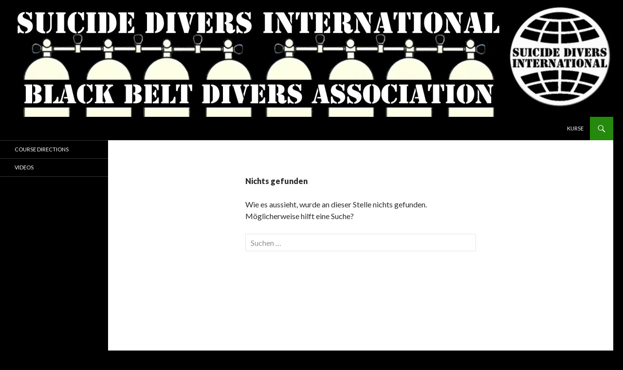

--- FILE ---
content_type: text/html; charset=UTF-8
request_url: http://suicidedivers.com/
body_size: 4023
content:
<!DOCTYPE html>
<!--[if IE 7]>
<html class="ie ie7" lang="de">
<![endif]-->
<!--[if IE 8]>
<html class="ie ie8" lang="de">
<![endif]-->
<!--[if !(IE 7) & !(IE 8)]><!-->
<html lang="de">
<!--<![endif]-->
<head>
	<meta charset="UTF-8">
	<meta name="viewport" content="width=device-width">
	<title>Seite nicht gefunden | Suicide Divers International</title>
	<link rel="profile" href="https://gmpg.org/xfn/11">
	<link rel="pingback" href="http://suicidedivers.com/xmlrpc.php">
	<!--[if lt IE 9]>
	<script src="http://suicidedivers.com/wp-content/themes/twentyfourteen/js/html5.js?ver=3.7.0"></script>
	<![endif]-->
	<link rel='dns-prefetch' href='//fonts.googleapis.com' />
<link rel='dns-prefetch' href='//s.w.org' />
<link href='https://fonts.gstatic.com' crossorigin rel='preconnect' />
<link rel="alternate" type="application/rss+xml" title="Suicide Divers International &raquo; Feed" href="http://suicidedivers.com/feed" />
<link rel="alternate" type="application/rss+xml" title="Suicide Divers International &raquo; Kommentar-Feed" href="http://suicidedivers.com/comments/feed" />
		<script>
			window._wpemojiSettings = {"baseUrl":"https:\/\/s.w.org\/images\/core\/emoji\/13.0.0\/72x72\/","ext":".png","svgUrl":"https:\/\/s.w.org\/images\/core\/emoji\/13.0.0\/svg\/","svgExt":".svg","source":{"concatemoji":"http:\/\/suicidedivers.com\/wp-includes\/js\/wp-emoji-release.min.js?ver=5.5.17"}};
			!function(e,a,t){var n,r,o,i=a.createElement("canvas"),p=i.getContext&&i.getContext("2d");function s(e,t){var a=String.fromCharCode;p.clearRect(0,0,i.width,i.height),p.fillText(a.apply(this,e),0,0);e=i.toDataURL();return p.clearRect(0,0,i.width,i.height),p.fillText(a.apply(this,t),0,0),e===i.toDataURL()}function c(e){var t=a.createElement("script");t.src=e,t.defer=t.type="text/javascript",a.getElementsByTagName("head")[0].appendChild(t)}for(o=Array("flag","emoji"),t.supports={everything:!0,everythingExceptFlag:!0},r=0;r<o.length;r++)t.supports[o[r]]=function(e){if(!p||!p.fillText)return!1;switch(p.textBaseline="top",p.font="600 32px Arial",e){case"flag":return s([127987,65039,8205,9895,65039],[127987,65039,8203,9895,65039])?!1:!s([55356,56826,55356,56819],[55356,56826,8203,55356,56819])&&!s([55356,57332,56128,56423,56128,56418,56128,56421,56128,56430,56128,56423,56128,56447],[55356,57332,8203,56128,56423,8203,56128,56418,8203,56128,56421,8203,56128,56430,8203,56128,56423,8203,56128,56447]);case"emoji":return!s([55357,56424,8205,55356,57212],[55357,56424,8203,55356,57212])}return!1}(o[r]),t.supports.everything=t.supports.everything&&t.supports[o[r]],"flag"!==o[r]&&(t.supports.everythingExceptFlag=t.supports.everythingExceptFlag&&t.supports[o[r]]);t.supports.everythingExceptFlag=t.supports.everythingExceptFlag&&!t.supports.flag,t.DOMReady=!1,t.readyCallback=function(){t.DOMReady=!0},t.supports.everything||(n=function(){t.readyCallback()},a.addEventListener?(a.addEventListener("DOMContentLoaded",n,!1),e.addEventListener("load",n,!1)):(e.attachEvent("onload",n),a.attachEvent("onreadystatechange",function(){"complete"===a.readyState&&t.readyCallback()})),(n=t.source||{}).concatemoji?c(n.concatemoji):n.wpemoji&&n.twemoji&&(c(n.twemoji),c(n.wpemoji)))}(window,document,window._wpemojiSettings);
		</script>
		<style>
img.wp-smiley,
img.emoji {
	display: inline !important;
	border: none !important;
	box-shadow: none !important;
	height: 1em !important;
	width: 1em !important;
	margin: 0 .07em !important;
	vertical-align: -0.1em !important;
	background: none !important;
	padding: 0 !important;
}
</style>
	<link rel='stylesheet' id='wp-block-library-css'  href='http://suicidedivers.com/wp-includes/css/dist/block-library/style.min.css?ver=5.5.17' media='all' />
<link rel='stylesheet' id='wp-block-library-theme-css'  href='http://suicidedivers.com/wp-includes/css/dist/block-library/theme.min.css?ver=5.5.17' media='all' />
<link rel='stylesheet' id='twentyfourteen-lato-css'  href='https://fonts.googleapis.com/css?family=Lato%3A300%2C400%2C700%2C900%2C300italic%2C400italic%2C700italic&#038;subset=latin%2Clatin-ext&#038;display=fallback' media='all' />
<link rel='stylesheet' id='genericons-css'  href='http://suicidedivers.com/wp-content/themes/twentyfourteen/genericons/genericons.css?ver=3.0.3' media='all' />
<link rel='stylesheet' id='twentyfourteen-style-css'  href='http://suicidedivers.com/wp-content/themes/twentyfourteen/style.css?ver=20190507' media='all' />
<link rel='stylesheet' id='twentyfourteen-block-style-css'  href='http://suicidedivers.com/wp-content/themes/twentyfourteen/css/blocks.css?ver=20190102' media='all' />
<!--[if lt IE 9]>
<link rel='stylesheet' id='twentyfourteen-ie-css'  href='http://suicidedivers.com/wp-content/themes/twentyfourteen/css/ie.css?ver=20140701' media='all' />
<![endif]-->
<link rel='stylesheet' id='__EPYT__style-css'  href='http://suicidedivers.com/wp-content/plugins/youtube-embed-plus/styles/ytprefs.min.css?ver=13.4.1' media='all' />
<style id='__EPYT__style-inline-css'>

                .epyt-gallery-thumb {
                        width: 33.333%;
                }
                
</style>
<script src='http://suicidedivers.com/wp-includes/js/jquery/jquery.js?ver=1.12.4-wp' id='jquery-core-js'></script>
<script id='__ytprefs__-js-extra'>
var _EPYT_ = {"ajaxurl":"http:\/\/suicidedivers.com\/wp-admin\/admin-ajax.php","security":"7338895770","gallery_scrolloffset":"20","eppathtoscripts":"http:\/\/suicidedivers.com\/wp-content\/plugins\/youtube-embed-plus\/scripts\/","eppath":"http:\/\/suicidedivers.com\/wp-content\/plugins\/youtube-embed-plus\/","epresponsiveselector":"[\"iframe.__youtube_prefs_widget__\"]","epdovol":"1","version":"13.4.1","evselector":"iframe.__youtube_prefs__[src], iframe[src*=\"youtube.com\/embed\/\"], iframe[src*=\"youtube-nocookie.com\/embed\/\"]","ajax_compat":"","ytapi_load":"light","pause_others":"","stopMobileBuffer":"1","vi_active":"","vi_js_posttypes":[]};
</script>
<script src='http://suicidedivers.com/wp-content/plugins/youtube-embed-plus/scripts/ytprefs.min.js?ver=13.4.1' id='__ytprefs__-js'></script>
<link rel="https://api.w.org/" href="http://suicidedivers.com/wp-json/" /><link rel="EditURI" type="application/rsd+xml" title="RSD" href="http://suicidedivers.com/xmlrpc.php?rsd" />
<link rel="wlwmanifest" type="application/wlwmanifest+xml" href="http://suicidedivers.com/wp-includes/wlwmanifest.xml" /> 
<meta name="generator" content="WordPress 5.5.17" />
		<style type="text/css" id="twentyfourteen-header-css">
				.site-title,
		.site-description {
			clip: rect(1px 1px 1px 1px); /* IE7 */
			clip: rect(1px, 1px, 1px, 1px);
			position: absolute;
		}
				</style>
		<style id="custom-background-css">
body.custom-background { background-color: #000000; }
</style>
	<link rel="icon" href="http://suicidedivers.com/wp-content/uploads/2016/10/SDI_logo-150x150.gif" sizes="32x32" />
<link rel="icon" href="http://suicidedivers.com/wp-content/uploads/2016/10/SDI_logo.gif" sizes="192x192" />
<link rel="apple-touch-icon" href="http://suicidedivers.com/wp-content/uploads/2016/10/SDI_logo.gif" />
<meta name="msapplication-TileImage" content="http://suicidedivers.com/wp-content/uploads/2016/10/SDI_logo.gif" />
</head>

<body class="error404 custom-background wp-embed-responsive header-image full-width">
<div id="page" class="hfeed site">
		<div id="site-header">
		<a href="http://suicidedivers.com/" rel="home">
			<img src="http://suicidedivers.com/wp-content/uploads/2016/10/cropped-SuicideDIvers-1.jpg" width="1260" height="240" alt="Suicide Divers International">
		</a>
	</div>
	
	<header id="masthead" class="site-header" role="banner">
		<div class="header-main">
			<h1 class="site-title"><a href="http://suicidedivers.com/" rel="home">Suicide Divers International</a></h1>

			<div class="search-toggle">
				<a href="#search-container" class="screen-reader-text" aria-expanded="false" aria-controls="search-container">Suchen</a>
			</div>

			<nav id="primary-navigation" class="site-navigation primary-navigation" role="navigation">
				<button class="menu-toggle">Primäres Menü</button>
				<a class="screen-reader-text skip-link" href="#content">Springe zum Inhalt</a>
				<div class="menu-kurse-container"><ul id="primary-menu" class="nav-menu"><li id="menu-item-162" class="menu-item menu-item-type-taxonomy menu-item-object-category menu-item-162"><a href="http://suicidedivers.com/category/course-directions">KURSE</a></li>
</ul></div>			</nav>
		</div>

		<div id="search-container" class="search-box-wrapper hide">
			<div class="search-box">
				<form role="search" method="get" class="search-form" action="http://suicidedivers.com/">
				<label>
					<span class="screen-reader-text">Suche nach:</span>
					<input type="search" class="search-field" placeholder="Suchen …" value="" name="s" />
				</label>
				<input type="submit" class="search-submit" value="Suchen" />
			</form>			</div>
		</div>
	</header><!-- #masthead -->

	<div id="main" class="site-main">


	<div id="primary" class="content-area">
		<div id="content" class="site-content" role="main">

			<header class="page-header">
				<h1 class="page-title">Nichts gefunden</h1>
			</header>

			<div class="page-content">
				<p>Wie es aussieht, wurde an dieser Stelle nichts gefunden. Möglicherweise hilft eine Suche?</p>

				<form role="search" method="get" class="search-form" action="http://suicidedivers.com/">
				<label>
					<span class="screen-reader-text">Suche nach:</span>
					<input type="search" class="search-field" placeholder="Suchen …" value="" name="s" />
				</label>
				<input type="submit" class="search-submit" value="Suchen" />
			</form>			</div><!-- .page-content -->

		</div><!-- #content -->
	</div><!-- #primary -->

<div id="secondary">
		<h2 class="site-description">The Most Dangerous Diving Association</h2>
	
		<nav role="navigation" class="navigation site-navigation secondary-navigation">
		<div class="menu-videos-container"><ul id="menu-videos" class="menu"><li id="menu-item-171" class="menu-item menu-item-type-taxonomy menu-item-object-category menu-item-171"><a href="http://suicidedivers.com/category/course-directions">Course Directions</a></li>
<li id="menu-item-161" class="menu-item menu-item-type-taxonomy menu-item-object-category menu-item-161"><a href="http://suicidedivers.com/category/suicidevideo">Videos</a></li>
</ul></div>	</nav>
	
	</div><!-- #secondary -->

		</div><!-- #main -->

		<footer id="colophon" class="site-footer" role="contentinfo">

			
			<div class="site-info">
												<a href="https://de.wordpress.org/" class="imprint">
					Stolz präsentiert von WordPress				</a>
			</div><!-- .site-info -->
		</footer><!-- #colophon -->
	</div><!-- #page -->

	<script src='http://suicidedivers.com/wp-content/themes/twentyfourteen/js/functions.js?ver=20171218' id='twentyfourteen-script-js'></script>
<script src='http://suicidedivers.com/wp-content/plugins/youtube-embed-plus/scripts/fitvids.min.js?ver=13.4.1' id='__ytprefsfitvids__-js'></script>
<script src='http://suicidedivers.com/wp-includes/js/wp-embed.min.js?ver=5.5.17' id='wp-embed-js'></script>
</body>
</html>
